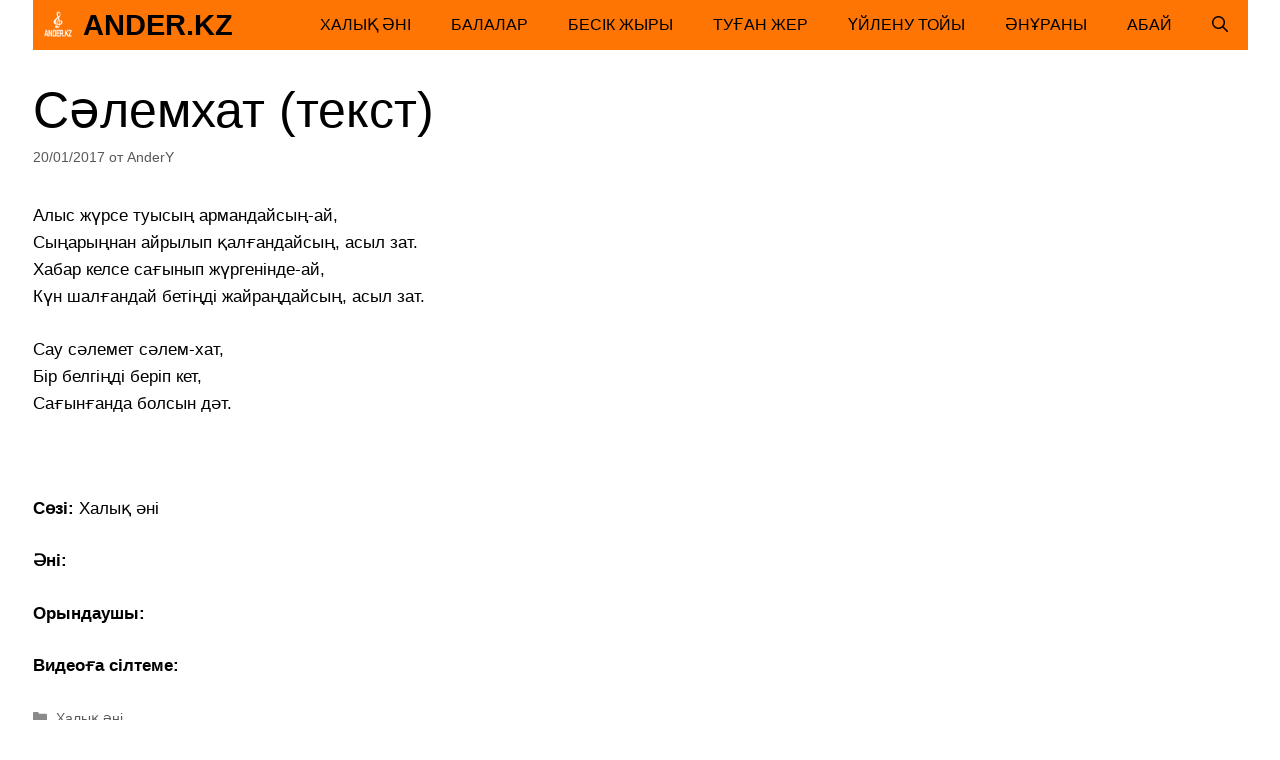

--- FILE ---
content_type: text/html; charset=UTF-8
request_url: https://ander.kz/%D1%81%D3%99%D0%BB%D0%B5%D0%BC%D1%85%D0%B0%D1%82/
body_size: 14210
content:
<!DOCTYPE html>
<html lang="ru-RU" prefix="og: https://ogp.me/ns#">
<head><style>img.lazy{min-height:1px}</style><link href="https://ander.kz/wp-content/plugins/w3-total-cache/pub/js/lazyload.min.js" as="script">
	<meta charset="UTF-8">
		<style>img:is([sizes="auto" i], [sizes^="auto," i]) { contain-intrinsic-size: 3000px 1500px }</style>
	<meta name="viewport" content="width=device-width, initial-scale=1">
<!-- Поисковая оптимизация от Rank Math Pro - https://rankmath.com/ -->
<title>Сәлемхат (текст) - Ander.kz</title>
<meta name="description" content="Халық әні, Халық әні, ,"/>
<meta name="robots" content="follow, index, max-snippet:-1, max-video-preview:-1, max-image-preview:large"/>
<link rel="canonical" href="https://ander.kz/%d1%81%d3%99%d0%bb%d0%b5%d0%bc%d1%85%d0%b0%d1%82/" />
<meta property="og:locale" content="ru_RU" />
<meta property="og:type" content="article" />
<meta property="og:title" content="Сәлемхат (текст) - Ander.kz" />
<meta property="og:description" content="Халық әні, Халық әні, ," />
<meta property="og:url" content="https://ander.kz/%d1%81%d3%99%d0%bb%d0%b5%d0%bc%d1%85%d0%b0%d1%82/" />
<meta property="og:site_name" content="Ander.kz" />
<meta property="article:tag" content="Халық әні" />
<meta property="article:section" content="Халық әні" />
<meta property="og:updated_time" content="2023-01-29T01:28:19+06:00" />
<meta property="article:published_time" content="2017-01-20T09:18:53+06:00" />
<meta property="article:modified_time" content="2023-01-29T01:28:19+06:00" />
<meta name="twitter:card" content="summary_large_image" />
<meta name="twitter:title" content="Сәлемхат (текст) - Ander.kz" />
<meta name="twitter:description" content="Халық әні, Халық әні, ," />
<meta name="twitter:label1" content="Автор" />
<meta name="twitter:data1" content="AnderY" />
<meta name="twitter:label2" content="Время чтения" />
<meta name="twitter:data2" content="Меньше минуты" />
<script type="application/ld+json" class="rank-math-schema-pro">{"@context":"https://schema.org","@graph":[{"@type":["MusicGroup","Organization"],"@id":"https://ander.kz/#organization","name":"Ander.kz \u049b\u0430\u0437\u0430\u049b \u04d9\u043d\u0434\u0435\u0440 \u0436\u0438\u043d\u0430\u0493\u044b","url":"https://ander.kz","logo":{"@type":"ImageObject","@id":"https://ander.kz/#logo","url":"https://ander.kz/wp-content/uploads/2023/01/Kazakh-Ander-Zhinagy-small-logo.png","contentUrl":"https://ander.kz/wp-content/uploads/2023/01/Kazakh-Ander-Zhinagy-small-logo.png","caption":"Ander.kz","inLanguage":"ru-RU","width":"80","height":"80"}},{"@type":"WebSite","@id":"https://ander.kz/#website","url":"https://ander.kz","name":"Ander.kz","alternateName":"\u049a\u0430\u0437\u0430\u049b \u04d9\u043d\u0434\u0435\u0440 \u0436\u0438\u043d\u0430\u0493\u044b","publisher":{"@id":"https://ander.kz/#organization"},"inLanguage":"ru-RU"},{"@type":"ImageObject","@id":"https://ander.kz/wp-content/uploads/2023/01/Kazakh-Ander-Zhinagy-retina-logo.png","url":"https://ander.kz/wp-content/uploads/2023/01/Kazakh-Ander-Zhinagy-retina-logo.png","width":"160","height":"160","caption":"\u0421\u0431\u043e\u0440\u043d\u0438\u043a \u041a\u0430\u0437\u0430\u0445\u0441\u043a\u0438\u0445 \u043f\u0435\u0441\u0435\u043d - \u043f\u0435\u0441\u0435\u043d\u043d\u0438\u043a","inLanguage":"ru-RU"},{"@type":"WebPage","@id":"https://ander.kz/%d1%81%d3%99%d0%bb%d0%b5%d0%bc%d1%85%d0%b0%d1%82/#webpage","url":"https://ander.kz/%d1%81%d3%99%d0%bb%d0%b5%d0%bc%d1%85%d0%b0%d1%82/","name":"\u0421\u04d9\u043b\u0435\u043c\u0445\u0430\u0442 (\u0442\u0435\u043a\u0441\u0442) - Ander.kz","datePublished":"2017-01-20T09:18:53+06:00","dateModified":"2023-01-29T01:28:19+06:00","isPartOf":{"@id":"https://ander.kz/#website"},"primaryImageOfPage":{"@id":"https://ander.kz/wp-content/uploads/2023/01/Kazakh-Ander-Zhinagy-retina-logo.png"},"inLanguage":"ru-RU"},{"@type":"Person","@id":"https://ander.kz/author/andery/","name":"AnderY","url":"https://ander.kz/author/andery/","image":{"@type":"ImageObject","@id":"https://secure.gravatar.com/avatar/d4599cf180c21bb6050871cc0641ba0977cc6efda93be790fc02fb86bed00ed9?s=96&amp;d=mm&amp;r=g","url":"https://secure.gravatar.com/avatar/d4599cf180c21bb6050871cc0641ba0977cc6efda93be790fc02fb86bed00ed9?s=96&amp;d=mm&amp;r=g","caption":"AnderY","inLanguage":"ru-RU"},"worksFor":{"@id":"https://ander.kz/#organization"}},{"@type":"BlogPosting","headline":"\u0421\u04d9\u043b\u0435\u043c\u0445\u0430\u0442 (\u0442\u0435\u043a\u0441\u0442) - Ander.kz","datePublished":"2017-01-20T09:18:53+06:00","dateModified":"2023-01-29T01:28:19+06:00","author":{"@id":"https://ander.kz/author/andery/","name":"AnderY"},"publisher":{"@id":"https://ander.kz/#organization"},"description":"\u0425\u0430\u043b\u044b\u049b \u04d9\u043d\u0456, \u0425\u0430\u043b\u044b\u049b \u04d9\u043d\u0456, ,","name":"\u0421\u04d9\u043b\u0435\u043c\u0445\u0430\u0442 (\u0442\u0435\u043a\u0441\u0442) - Ander.kz","@id":"https://ander.kz/%d1%81%d3%99%d0%bb%d0%b5%d0%bc%d1%85%d0%b0%d1%82/#richSnippet","isPartOf":{"@id":"https://ander.kz/%d1%81%d3%99%d0%bb%d0%b5%d0%bc%d1%85%d0%b0%d1%82/#webpage"},"image":{"@id":"https://ander.kz/wp-content/uploads/2023/01/Kazakh-Ander-Zhinagy-retina-logo.png"},"inLanguage":"ru-RU","mainEntityOfPage":{"@id":"https://ander.kz/%d1%81%d3%99%d0%bb%d0%b5%d0%bc%d1%85%d0%b0%d1%82/#webpage"}}]}</script>
<!-- /Rank Math WordPress SEO плагин -->

<link rel="alternate" type="application/rss+xml" title="Ander.kz &raquo; Лента" href="https://ander.kz/feed/" />
<link rel='stylesheet' id='wp-block-library-css' href='https://ander.kz/wp-includes/css/dist/block-library/style.min.css?ver=6.8.3' media='all' />
<style id='classic-theme-styles-inline-css'>
/*! This file is auto-generated */
.wp-block-button__link{color:#fff;background-color:#32373c;border-radius:9999px;box-shadow:none;text-decoration:none;padding:calc(.667em + 2px) calc(1.333em + 2px);font-size:1.125em}.wp-block-file__button{background:#32373c;color:#fff;text-decoration:none}
</style>
<style id='global-styles-inline-css'>
:root{--wp--preset--aspect-ratio--square: 1;--wp--preset--aspect-ratio--4-3: 4/3;--wp--preset--aspect-ratio--3-4: 3/4;--wp--preset--aspect-ratio--3-2: 3/2;--wp--preset--aspect-ratio--2-3: 2/3;--wp--preset--aspect-ratio--16-9: 16/9;--wp--preset--aspect-ratio--9-16: 9/16;--wp--preset--color--black: #000000;--wp--preset--color--cyan-bluish-gray: #abb8c3;--wp--preset--color--white: #ffffff;--wp--preset--color--pale-pink: #f78da7;--wp--preset--color--vivid-red: #cf2e2e;--wp--preset--color--luminous-vivid-orange: #ff6900;--wp--preset--color--luminous-vivid-amber: #fcb900;--wp--preset--color--light-green-cyan: #7bdcb5;--wp--preset--color--vivid-green-cyan: #00d084;--wp--preset--color--pale-cyan-blue: #8ed1fc;--wp--preset--color--vivid-cyan-blue: #0693e3;--wp--preset--color--vivid-purple: #9b51e0;--wp--preset--color--contrast: var(--contrast);--wp--preset--color--contrast-2: var(--contrast-2);--wp--preset--color--contrast-3: var(--contrast-3);--wp--preset--color--base: var(--base);--wp--preset--color--base-2: var(--base-2);--wp--preset--color--base-3: var(--base-3);--wp--preset--color--accent: var(--accent);--wp--preset--color--global-color-8: var(--global-color-8);--wp--preset--color--global-color-9: var(--global-color-9);--wp--preset--color--global-color-10: var(--global-color-10);--wp--preset--color--f-3-e-5-cf: var(--f3e5cf);--wp--preset--gradient--vivid-cyan-blue-to-vivid-purple: linear-gradient(135deg,rgba(6,147,227,1) 0%,rgb(155,81,224) 100%);--wp--preset--gradient--light-green-cyan-to-vivid-green-cyan: linear-gradient(135deg,rgb(122,220,180) 0%,rgb(0,208,130) 100%);--wp--preset--gradient--luminous-vivid-amber-to-luminous-vivid-orange: linear-gradient(135deg,rgba(252,185,0,1) 0%,rgba(255,105,0,1) 100%);--wp--preset--gradient--luminous-vivid-orange-to-vivid-red: linear-gradient(135deg,rgba(255,105,0,1) 0%,rgb(207,46,46) 100%);--wp--preset--gradient--very-light-gray-to-cyan-bluish-gray: linear-gradient(135deg,rgb(238,238,238) 0%,rgb(169,184,195) 100%);--wp--preset--gradient--cool-to-warm-spectrum: linear-gradient(135deg,rgb(74,234,220) 0%,rgb(151,120,209) 20%,rgb(207,42,186) 40%,rgb(238,44,130) 60%,rgb(251,105,98) 80%,rgb(254,248,76) 100%);--wp--preset--gradient--blush-light-purple: linear-gradient(135deg,rgb(255,206,236) 0%,rgb(152,150,240) 100%);--wp--preset--gradient--blush-bordeaux: linear-gradient(135deg,rgb(254,205,165) 0%,rgb(254,45,45) 50%,rgb(107,0,62) 100%);--wp--preset--gradient--luminous-dusk: linear-gradient(135deg,rgb(255,203,112) 0%,rgb(199,81,192) 50%,rgb(65,88,208) 100%);--wp--preset--gradient--pale-ocean: linear-gradient(135deg,rgb(255,245,203) 0%,rgb(182,227,212) 50%,rgb(51,167,181) 100%);--wp--preset--gradient--electric-grass: linear-gradient(135deg,rgb(202,248,128) 0%,rgb(113,206,126) 100%);--wp--preset--gradient--midnight: linear-gradient(135deg,rgb(2,3,129) 0%,rgb(40,116,252) 100%);--wp--preset--font-size--small: 13px;--wp--preset--font-size--medium: 20px;--wp--preset--font-size--large: 36px;--wp--preset--font-size--x-large: 42px;--wp--preset--spacing--20: 0.44rem;--wp--preset--spacing--30: 0.67rem;--wp--preset--spacing--40: 1rem;--wp--preset--spacing--50: 1.5rem;--wp--preset--spacing--60: 2.25rem;--wp--preset--spacing--70: 3.38rem;--wp--preset--spacing--80: 5.06rem;--wp--preset--shadow--natural: 6px 6px 9px rgba(0, 0, 0, 0.2);--wp--preset--shadow--deep: 12px 12px 50px rgba(0, 0, 0, 0.4);--wp--preset--shadow--sharp: 6px 6px 0px rgba(0, 0, 0, 0.2);--wp--preset--shadow--outlined: 6px 6px 0px -3px rgba(255, 255, 255, 1), 6px 6px rgba(0, 0, 0, 1);--wp--preset--shadow--crisp: 6px 6px 0px rgba(0, 0, 0, 1);}:where(.is-layout-flex){gap: 0.5em;}:where(.is-layout-grid){gap: 0.5em;}body .is-layout-flex{display: flex;}.is-layout-flex{flex-wrap: wrap;align-items: center;}.is-layout-flex > :is(*, div){margin: 0;}body .is-layout-grid{display: grid;}.is-layout-grid > :is(*, div){margin: 0;}:where(.wp-block-columns.is-layout-flex){gap: 2em;}:where(.wp-block-columns.is-layout-grid){gap: 2em;}:where(.wp-block-post-template.is-layout-flex){gap: 1.25em;}:where(.wp-block-post-template.is-layout-grid){gap: 1.25em;}.has-black-color{color: var(--wp--preset--color--black) !important;}.has-cyan-bluish-gray-color{color: var(--wp--preset--color--cyan-bluish-gray) !important;}.has-white-color{color: var(--wp--preset--color--white) !important;}.has-pale-pink-color{color: var(--wp--preset--color--pale-pink) !important;}.has-vivid-red-color{color: var(--wp--preset--color--vivid-red) !important;}.has-luminous-vivid-orange-color{color: var(--wp--preset--color--luminous-vivid-orange) !important;}.has-luminous-vivid-amber-color{color: var(--wp--preset--color--luminous-vivid-amber) !important;}.has-light-green-cyan-color{color: var(--wp--preset--color--light-green-cyan) !important;}.has-vivid-green-cyan-color{color: var(--wp--preset--color--vivid-green-cyan) !important;}.has-pale-cyan-blue-color{color: var(--wp--preset--color--pale-cyan-blue) !important;}.has-vivid-cyan-blue-color{color: var(--wp--preset--color--vivid-cyan-blue) !important;}.has-vivid-purple-color{color: var(--wp--preset--color--vivid-purple) !important;}.has-black-background-color{background-color: var(--wp--preset--color--black) !important;}.has-cyan-bluish-gray-background-color{background-color: var(--wp--preset--color--cyan-bluish-gray) !important;}.has-white-background-color{background-color: var(--wp--preset--color--white) !important;}.has-pale-pink-background-color{background-color: var(--wp--preset--color--pale-pink) !important;}.has-vivid-red-background-color{background-color: var(--wp--preset--color--vivid-red) !important;}.has-luminous-vivid-orange-background-color{background-color: var(--wp--preset--color--luminous-vivid-orange) !important;}.has-luminous-vivid-amber-background-color{background-color: var(--wp--preset--color--luminous-vivid-amber) !important;}.has-light-green-cyan-background-color{background-color: var(--wp--preset--color--light-green-cyan) !important;}.has-vivid-green-cyan-background-color{background-color: var(--wp--preset--color--vivid-green-cyan) !important;}.has-pale-cyan-blue-background-color{background-color: var(--wp--preset--color--pale-cyan-blue) !important;}.has-vivid-cyan-blue-background-color{background-color: var(--wp--preset--color--vivid-cyan-blue) !important;}.has-vivid-purple-background-color{background-color: var(--wp--preset--color--vivid-purple) !important;}.has-black-border-color{border-color: var(--wp--preset--color--black) !important;}.has-cyan-bluish-gray-border-color{border-color: var(--wp--preset--color--cyan-bluish-gray) !important;}.has-white-border-color{border-color: var(--wp--preset--color--white) !important;}.has-pale-pink-border-color{border-color: var(--wp--preset--color--pale-pink) !important;}.has-vivid-red-border-color{border-color: var(--wp--preset--color--vivid-red) !important;}.has-luminous-vivid-orange-border-color{border-color: var(--wp--preset--color--luminous-vivid-orange) !important;}.has-luminous-vivid-amber-border-color{border-color: var(--wp--preset--color--luminous-vivid-amber) !important;}.has-light-green-cyan-border-color{border-color: var(--wp--preset--color--light-green-cyan) !important;}.has-vivid-green-cyan-border-color{border-color: var(--wp--preset--color--vivid-green-cyan) !important;}.has-pale-cyan-blue-border-color{border-color: var(--wp--preset--color--pale-cyan-blue) !important;}.has-vivid-cyan-blue-border-color{border-color: var(--wp--preset--color--vivid-cyan-blue) !important;}.has-vivid-purple-border-color{border-color: var(--wp--preset--color--vivid-purple) !important;}.has-vivid-cyan-blue-to-vivid-purple-gradient-background{background: var(--wp--preset--gradient--vivid-cyan-blue-to-vivid-purple) !important;}.has-light-green-cyan-to-vivid-green-cyan-gradient-background{background: var(--wp--preset--gradient--light-green-cyan-to-vivid-green-cyan) !important;}.has-luminous-vivid-amber-to-luminous-vivid-orange-gradient-background{background: var(--wp--preset--gradient--luminous-vivid-amber-to-luminous-vivid-orange) !important;}.has-luminous-vivid-orange-to-vivid-red-gradient-background{background: var(--wp--preset--gradient--luminous-vivid-orange-to-vivid-red) !important;}.has-very-light-gray-to-cyan-bluish-gray-gradient-background{background: var(--wp--preset--gradient--very-light-gray-to-cyan-bluish-gray) !important;}.has-cool-to-warm-spectrum-gradient-background{background: var(--wp--preset--gradient--cool-to-warm-spectrum) !important;}.has-blush-light-purple-gradient-background{background: var(--wp--preset--gradient--blush-light-purple) !important;}.has-blush-bordeaux-gradient-background{background: var(--wp--preset--gradient--blush-bordeaux) !important;}.has-luminous-dusk-gradient-background{background: var(--wp--preset--gradient--luminous-dusk) !important;}.has-pale-ocean-gradient-background{background: var(--wp--preset--gradient--pale-ocean) !important;}.has-electric-grass-gradient-background{background: var(--wp--preset--gradient--electric-grass) !important;}.has-midnight-gradient-background{background: var(--wp--preset--gradient--midnight) !important;}.has-small-font-size{font-size: var(--wp--preset--font-size--small) !important;}.has-medium-font-size{font-size: var(--wp--preset--font-size--medium) !important;}.has-large-font-size{font-size: var(--wp--preset--font-size--large) !important;}.has-x-large-font-size{font-size: var(--wp--preset--font-size--x-large) !important;}
:where(.wp-block-post-template.is-layout-flex){gap: 1.25em;}:where(.wp-block-post-template.is-layout-grid){gap: 1.25em;}
:where(.wp-block-columns.is-layout-flex){gap: 2em;}:where(.wp-block-columns.is-layout-grid){gap: 2em;}
:root :where(.wp-block-pullquote){font-size: 1.5em;line-height: 1.6;}
</style>
<link rel='stylesheet' id='generate-style-css' href='https://ander.kz/wp-content/themes/generatepress/assets/css/main.min.css?ver=3.6.0' media='all' />
<style id='generate-style-inline-css'>
body{background-color:#ffffff;color:#000000;}a{color:var(--accent);}a:hover, a:focus{text-decoration:underline;}.entry-title a, .site-branding a, a.button, .wp-block-button__link, .main-navigation a{text-decoration:none;}a:hover, a:focus, a:active{color:#000000;}.grid-container{max-width:1215px;}.wp-block-group__inner-container{max-width:1215px;margin-left:auto;margin-right:auto;}.site-header .header-image{width:80px;}.navigation-search{position:absolute;left:-99999px;pointer-events:none;visibility:hidden;z-index:20;width:100%;top:0;transition:opacity 100ms ease-in-out;opacity:0;}.navigation-search.nav-search-active{left:0;right:0;pointer-events:auto;visibility:visible;opacity:1;}.navigation-search input[type="search"]{outline:0;border:0;vertical-align:bottom;line-height:1;opacity:0.9;width:100%;z-index:20;border-radius:0;-webkit-appearance:none;height:60px;}.navigation-search input::-ms-clear{display:none;width:0;height:0;}.navigation-search input::-ms-reveal{display:none;width:0;height:0;}.navigation-search input::-webkit-search-decoration, .navigation-search input::-webkit-search-cancel-button, .navigation-search input::-webkit-search-results-button, .navigation-search input::-webkit-search-results-decoration{display:none;}.gen-sidebar-nav .navigation-search{top:auto;bottom:0;}:root{--contrast:#000000;--contrast-2:#575760;--contrast-3:#b2b2be;--base:#f0f0f0;--base-2:#f7f8f9;--base-3:#ffffff;--accent:#1e73be;--global-color-8:#1da1f2;--global-color-9:#fe7503;--global-color-10:#e06400;--f3e5cf:#f3e5cf;}:root .has-contrast-color{color:var(--contrast);}:root .has-contrast-background-color{background-color:var(--contrast);}:root .has-contrast-2-color{color:var(--contrast-2);}:root .has-contrast-2-background-color{background-color:var(--contrast-2);}:root .has-contrast-3-color{color:var(--contrast-3);}:root .has-contrast-3-background-color{background-color:var(--contrast-3);}:root .has-base-color{color:var(--base);}:root .has-base-background-color{background-color:var(--base);}:root .has-base-2-color{color:var(--base-2);}:root .has-base-2-background-color{background-color:var(--base-2);}:root .has-base-3-color{color:var(--base-3);}:root .has-base-3-background-color{background-color:var(--base-3);}:root .has-accent-color{color:var(--accent);}:root .has-accent-background-color{background-color:var(--accent);}:root .has-global-color-8-color{color:var(--global-color-8);}:root .has-global-color-8-background-color{background-color:var(--global-color-8);}:root .has-global-color-9-color{color:var(--global-color-9);}:root .has-global-color-9-background-color{background-color:var(--global-color-9);}:root .has-global-color-10-color{color:var(--global-color-10);}:root .has-global-color-10-background-color{background-color:var(--global-color-10);}:root .has-f3e5cf-color{color:var(--f3e5cf);}:root .has-f3e5cf-background-color{background-color:var(--f3e5cf);}body, button, input, select, textarea{font-family:Arial;font-weight:300;font-size:17px;}body{line-height:1.6;}.main-title{font-family:Arial;text-transform:uppercase;font-size:29px;}.main-navigation a, .main-navigation .menu-toggle, .main-navigation .menu-bar-items{font-family:inherit;font-weight:300;text-transform:uppercase;font-size:16px;}.widget-title{font-family:inherit;font-weight:500;text-transform:uppercase;font-size:20px;}button:not(.menu-toggle),html input[type="button"],input[type="reset"],input[type="submit"],.button,.wp-block-button .wp-block-button__link{font-family:inherit;font-weight:500;text-transform:uppercase;font-size:14px;}h1{font-family:inherit;font-size:50px;}h2{font-family:inherit;font-size:30px;}h3{font-family:inherit;font-size:24px;}h4{font-family:inherit;font-weight:700;font-size:18px;}.top-bar{background-color:var(--global-color-8);color:#ffffff;}.top-bar a{color:#ffffff;}.top-bar a:hover{color:#000000;}.site-header{background-color:rgba(255,116,3,0);color:#000000;}.site-header a{color:#000000;}.main-title a,.main-title a:hover{color:#000000;}.site-description{color:#000000;}.main-navigation,.main-navigation ul ul{background-color:#fe7503;}.main-navigation .main-nav ul li a, .main-navigation .menu-toggle, .main-navigation .menu-bar-items{color:#000000;}.main-navigation .main-nav ul li:not([class*="current-menu-"]):hover > a, .main-navigation .main-nav ul li:not([class*="current-menu-"]):focus > a, .main-navigation .main-nav ul li.sfHover:not([class*="current-menu-"]) > a, .main-navigation .menu-bar-item:hover > a, .main-navigation .menu-bar-item.sfHover > a{color:#ffffff;background-color:#e06400;}button.menu-toggle:hover,button.menu-toggle:focus{color:#000000;}.main-navigation .main-nav ul li[class*="current-menu-"] > a{color:#000000;background-color:rgba(63,63,63,0);}.navigation-search input[type="search"],.navigation-search input[type="search"]:active, .navigation-search input[type="search"]:focus, .main-navigation .main-nav ul li.search-item.active > a, .main-navigation .menu-bar-items .search-item.active > a{color:#000000;background-color:var(--global-color-10);opacity:1;}.main-navigation ul ul{background-color:#fe7503;}.main-navigation .main-nav ul ul li a{color:#515151;}.main-navigation .main-nav ul ul li:not([class*="current-menu-"]):hover > a,.main-navigation .main-nav ul ul li:not([class*="current-menu-"]):focus > a, .main-navigation .main-nav ul ul li.sfHover:not([class*="current-menu-"]) > a{color:#7a8896;background-color:#4f4f4f;}.main-navigation .main-nav ul ul li[class*="current-menu-"] > a{color:#8f919e;background-color:#4f4f4f;}.separate-containers .inside-article, .separate-containers .comments-area, .separate-containers .page-header, .one-container .container, .separate-containers .paging-navigation, .inside-page-header{background-color:rgba(255,255,255,0);}.entry-title a{color:#000000;}.entry-title a:hover{color:#000000;}.entry-meta{color:#595959;}.entry-meta a{color:#595959;}.entry-meta a:hover{color:#222222;}h2{color:#222222;}.sidebar .widget{background-color:#f4f6f7;}.sidebar .widget .widget-title{color:#3a3a3a;}.footer-widgets{color:#3a3a3a;background-color:rgba(0,0,0,0);}.footer-widgets a{color:#ff1956;}.footer-widgets a:hover{color:#222222;}.footer-widgets .widget-title{color:#ff1956;}.site-info{color:#000000;background-color:var(--global-color-9);}.site-info a{color:#000000;}.site-info a:hover{color:var(--accent);}.footer-bar .widget_nav_menu .current-menu-item a{color:var(--accent);}input[type="text"],input[type="email"],input[type="url"],input[type="password"],input[type="search"],input[type="tel"],input[type="number"],textarea,select{color:#666666;background-color:#fafafa;border-color:#cccccc;}input[type="text"]:focus,input[type="email"]:focus,input[type="url"]:focus,input[type="password"]:focus,input[type="search"]:focus,input[type="tel"]:focus,input[type="number"]:focus,textarea:focus,select:focus{color:#666666;background-color:#ffffff;border-color:#bfbfbf;}button,html input[type="button"],input[type="reset"],input[type="submit"],a.button,a.wp-block-button__link:not(.has-background){color:var(--contrast);background-color:var(--global-color-9);}button:hover,html input[type="button"]:hover,input[type="reset"]:hover,input[type="submit"]:hover,a.button:hover,button:focus,html input[type="button"]:focus,input[type="reset"]:focus,input[type="submit"]:focus,a.button:focus,a.wp-block-button__link:not(.has-background):active,a.wp-block-button__link:not(.has-background):focus,a.wp-block-button__link:not(.has-background):hover{color:var(--global-color-9);background-color:var(--contrast);}a.generate-back-to-top{background-color:rgba( 0,0,0,0.4 );color:#ffffff;}a.generate-back-to-top:hover,a.generate-back-to-top:focus{background-color:rgba( 0,0,0,0.6 );color:#ffffff;}:root{--gp-search-modal-bg-color:var(--base-3);--gp-search-modal-text-color:var(--contrast);--gp-search-modal-overlay-bg-color:rgba(0,0,0,0.2);}@media (max-width: 768px){.main-navigation .menu-bar-item:hover > a, .main-navigation .menu-bar-item.sfHover > a{background:none;color:#000000;}}.inside-top-bar{padding:10px;}.inside-top-bar.grid-container{max-width:1235px;}.inside-header{padding:20px 10px 20px 10px;}.inside-header.grid-container{max-width:1235px;}.separate-containers .inside-article, .separate-containers .comments-area, .separate-containers .page-header, .separate-containers .paging-navigation, .one-container .site-content, .inside-page-header{padding:0px 0px 60px 0px;}.site-main .wp-block-group__inner-container{padding:0px 0px 60px 0px;}.separate-containers .paging-navigation{padding-top:20px;padding-bottom:20px;}.entry-content .alignwide, body:not(.no-sidebar) .entry-content .alignfull{margin-left:-0px;width:calc(100% + 0px);max-width:calc(100% + 0px);}.one-container.right-sidebar .site-main,.one-container.both-right .site-main{margin-right:0px;}.one-container.left-sidebar .site-main,.one-container.both-left .site-main{margin-left:0px;}.one-container.both-sidebars .site-main{margin:0px;}.sidebar .widget, .page-header, .widget-area .main-navigation, .site-main > *{margin-bottom:30px;}.separate-containers .site-main{margin:30px;}.both-right .inside-left-sidebar,.both-left .inside-left-sidebar{margin-right:15px;}.both-right .inside-right-sidebar,.both-left .inside-right-sidebar{margin-left:15px;}.one-container.archive .post:not(:last-child):not(.is-loop-template-item), .one-container.blog .post:not(:last-child):not(.is-loop-template-item){padding-bottom:60px;}.separate-containers .featured-image{margin-top:30px;}.separate-containers .inside-right-sidebar, .separate-containers .inside-left-sidebar{margin-top:30px;margin-bottom:30px;}.main-navigation .main-nav ul li a,.menu-toggle,.main-navigation .menu-bar-item > a{line-height:50px;}.navigation-search input[type="search"]{height:50px;}.rtl .menu-item-has-children .dropdown-menu-toggle{padding-left:20px;}.rtl .main-navigation .main-nav ul li.menu-item-has-children > a{padding-right:20px;}.widget-area .widget{padding:15px;}.footer-widgets-container.grid-container{max-width:1295px;}.inside-site-info{padding:20px;}.inside-site-info.grid-container{max-width:1255px;}@media (max-width:768px){.separate-containers .inside-article, .separate-containers .comments-area, .separate-containers .page-header, .separate-containers .paging-navigation, .one-container .site-content, .inside-page-header{padding:20px;}.site-main .wp-block-group__inner-container{padding:20px;}.inside-site-info{padding-right:10px;padding-left:10px;}.entry-content .alignwide, body:not(.no-sidebar) .entry-content .alignfull{margin-left:-20px;width:calc(100% + 40px);max-width:calc(100% + 40px);}.one-container .site-main .paging-navigation{margin-bottom:30px;}}/* End cached CSS */.is-right-sidebar{width:30%;}.is-left-sidebar{width:30%;}.site-content .content-area{width:100%;}@media (max-width: 768px){.main-navigation .menu-toggle,.sidebar-nav-mobile:not(#sticky-placeholder){display:block;}.main-navigation ul,.gen-sidebar-nav,.main-navigation:not(.slideout-navigation):not(.toggled) .main-nav > ul,.has-inline-mobile-toggle #site-navigation .inside-navigation > *:not(.navigation-search):not(.main-nav){display:none;}.nav-align-right .inside-navigation,.nav-align-center .inside-navigation{justify-content:space-between;}}
.dynamic-author-image-rounded{border-radius:100%;}.dynamic-featured-image, .dynamic-author-image{vertical-align:middle;}.one-container.blog .dynamic-content-template:not(:last-child), .one-container.archive .dynamic-content-template:not(:last-child){padding-bottom:0px;}.dynamic-entry-excerpt > p:last-child{margin-bottom:0px;}
.main-navigation .main-nav ul li a,.menu-toggle,.main-navigation .menu-bar-item > a{transition: line-height 300ms ease}.main-navigation.toggled .main-nav > ul{background-color: #fe7503}.sticky-enabled .gen-sidebar-nav.is_stuck .main-navigation {margin-bottom: 0px;}.sticky-enabled .gen-sidebar-nav.is_stuck {z-index: 500;}.sticky-enabled .main-navigation.is_stuck {box-shadow: 0 2px 2px -2px rgba(0, 0, 0, .2);}.navigation-stick:not(.gen-sidebar-nav) {left: 0;right: 0;width: 100% !important;}.nav-float-right .navigation-stick {width: 100% !important;left: 0;}.nav-float-right .navigation-stick .navigation-branding {margin-right: auto;}.main-navigation.has-sticky-branding:not(.grid-container) .inside-navigation:not(.grid-container) .navigation-branding{margin-left: 10px;}
</style>
<style id='generateblocks-inline-css'>
.gb-container-39240ed4{max-width:1215px;flex-grow:0;text-align:center;margin-right:auto;margin-left:auto;}:root{--gb-container-width:1215px;}.gb-container .wp-block-image img{vertical-align:middle;}.gb-grid-wrapper .wp-block-image{margin-bottom:0;}.gb-highlight{background:none;}.gb-shape{line-height:0;}
</style>
<link rel='stylesheet' id='generate-blog-columns-css' href='https://ander.kz/wp-content/plugins/gp-premium/blog/functions/css/columns.min.css?ver=2.5.3' media='all' />
<link rel='stylesheet' id='generate-offside-css' href='https://ander.kz/wp-content/plugins/gp-premium/menu-plus/functions/css/offside.min.css?ver=2.5.3' media='all' />
<style id='generate-offside-inline-css'>
:root{--gp-slideout-width:265px;}.slideout-navigation.main-navigation{background-color:#fe7503;}.slideout-navigation.main-navigation .main-nav ul li a{color:#000000;}.slideout-navigation.main-navigation .main-nav ul li:not([class*="current-menu-"]):hover > a, .slideout-navigation.main-navigation .main-nav ul li:not([class*="current-menu-"]):focus > a, .slideout-navigation.main-navigation .main-nav ul li.sfHover:not([class*="current-menu-"]) > a{color:#fbfbfb;background-color:#e06400;}.slideout-navigation.main-navigation .main-nav ul li[class*="current-menu-"] > a{color:#000000;background-color:var(--contrast-3);}.slideout-navigation, .slideout-navigation a{color:#000000;}.slideout-navigation button.slideout-exit{color:#000000;padding-left:20px;padding-right:20px;}.slide-opened nav.toggled .menu-toggle:before{display:none;}@media (max-width: 768px){.menu-bar-item.slideout-toggle{display:none;}}
</style>
<link rel='stylesheet' id='generate-navigation-branding-css' href='https://ander.kz/wp-content/plugins/gp-premium/menu-plus/functions/css/navigation-branding-flex.min.css?ver=2.5.3' media='all' />
<style id='generate-navigation-branding-inline-css'>
.main-navigation.has-branding.grid-container .navigation-branding, .main-navigation.has-branding:not(.grid-container) .inside-navigation:not(.grid-container) .navigation-branding{margin-left:10px;}.navigation-branding img, .site-logo.mobile-header-logo img{height:50px;width:auto;}.navigation-branding .main-title{line-height:50px;}@media (max-width: 1225px){#site-navigation .navigation-branding, #sticky-navigation .navigation-branding{margin-left:10px;}}@media (max-width: 768px){.main-navigation.has-branding.nav-align-center .menu-bar-items, .main-navigation.has-sticky-branding.navigation-stick.nav-align-center .menu-bar-items{margin-left:auto;}.navigation-branding{margin-right:auto;margin-left:10px;}.navigation-branding .main-title, .mobile-header-navigation .site-logo{margin-left:10px;}}
</style>
<script src="https://ander.kz/wp-includes/js/jquery/jquery.min.js?ver=3.7.1" id="jquery-core-js"></script>
<script>window.yaContextCb=window.yaContextCb||[]</script>
<script src="https://yandex.ru/ads/system/context.js" async></script><link rel="https://api.w.org/" href="https://ander.kz/wp-json/" /><link rel="alternate" title="JSON" type="application/json" href="https://ander.kz/wp-json/wp/v2/posts/1524" /><link rel="EditURI" type="application/rsd+xml" title="RSD" href="https://ander.kz/xmlrpc.php?rsd" />
<meta name="generator" content="WordPress 6.8.3" />
<link rel='shortlink' href='https://ander.kz/?p=1524' />
<link rel="alternate" title="oEmbed (JSON)" type="application/json+oembed" href="https://ander.kz/wp-json/oembed/1.0/embed?url=https%3A%2F%2Fander.kz%2F%25d1%2581%25d3%2599%25d0%25bb%25d0%25b5%25d0%25bc%25d1%2585%25d0%25b0%25d1%2582%2F" />
<link rel="alternate" title="oEmbed (XML)" type="text/xml+oembed" href="https://ander.kz/wp-json/oembed/1.0/embed?url=https%3A%2F%2Fander.kz%2F%25d1%2581%25d3%2599%25d0%25bb%25d0%25b5%25d0%25bc%25d1%2585%25d0%25b0%25d1%2582%2F&#038;format=xml" />
<!-- start Simple Custom CSS and JS -->
<style>
.mslider #metaslider_container_3856 #metaslider_3856 .caption  {
	font-size: 1.2rem;
    padding: 30px 30px 30px 30px;
}</style>
<!-- end Simple Custom CSS and JS -->
<meta name="generator" content="performance-lab 4.0.1; plugins: ">
<script id="google_gtagjs" src="https://www.googletagmanager.com/gtag/js?id=G-SS81FFCXK4" async></script>
<script id="google_gtagjs-inline">
window.dataLayer = window.dataLayer || [];function gtag(){dataLayer.push(arguments);}gtag('js', new Date());gtag('config', 'G-SS81FFCXK4', {} );
</script>
<link rel="icon" href="https://ander.kz/wp-content/uploads/2023/01/cropped-Kazakh-Ander-Zhinagy-small-logo-32x32.png" sizes="32x32" />
<link rel="icon" href="https://ander.kz/wp-content/uploads/2023/01/cropped-Kazakh-Ander-Zhinagy-small-logo-192x192.png" sizes="192x192" />
<link rel="apple-touch-icon" href="https://ander.kz/wp-content/uploads/2023/01/cropped-Kazakh-Ander-Zhinagy-small-logo-180x180.png" />
<meta name="msapplication-TileImage" content="https://ander.kz/wp-content/uploads/2023/01/cropped-Kazakh-Ander-Zhinagy-small-logo-270x270.png" />
</head>

<body class="wp-singular post-template-default single single-post postid-1524 single-format-standard wp-custom-logo wp-embed-responsive wp-theme-generatepress post-image-above-header post-image-aligned-center slideout-enabled slideout-mobile sticky-menu-slide sticky-enabled both-sticky-menu metaslider-plugin no-sidebar nav-below-header separate-containers nav-search-enabled header-aligned-left dropdown-hover" itemtype="https://schema.org/Blog" itemscope>
	<a class="screen-reader-text skip-link" href="#content" title="Перейти к содержимому">Перейти к содержимому</a>		<nav class="auto-hide-sticky has-branding main-navigation grid-container nav-align-right has-menu-bar-items sub-menu-right" id="site-navigation" aria-label="Основной"  itemtype="https://schema.org/SiteNavigationElement" itemscope>
			<div class="inside-navigation grid-container">
				<div class="navigation-branding"><div class="site-logo">
						<a href="https://ander.kz/" title="Ander.kz" rel="home">
							<img  class="header-image is-logo-image lazy" alt="Ander.kz" src="data:image/svg+xml,%3Csvg%20xmlns='http://www.w3.org/2000/svg'%20viewBox='0%200%2080%2080'%3E%3C/svg%3E" data-src="https://ander.kz/wp-content/uploads/2023/01/Kazakh-Ander-Zhinagy-small-logo.png" title="Ander.kz" data-srcset="https://ander.kz/wp-content/uploads/2023/01/Kazakh-Ander-Zhinagy-small-logo.png 1x, https://ander.kz/wp-content/uploads/2023/01/Kazakh-Ander-Zhinagy-retina-logo.png 2x" width="80" height="80" />
						</a>
					</div><p class="main-title" itemprop="headline">
					<a href="https://ander.kz/" rel="home">
						Ander.kz
					</a>
				</p></div><form method="get" class="search-form navigation-search" action="https://ander.kz/">
					<input type="search" class="search-field" value="" name="s" title="Поиск" />
				</form>				<button class="menu-toggle" aria-controls="generate-slideout-menu" aria-expanded="false">
					<span class="gp-icon icon-menu-bars"><svg viewBox="0 0 512 512" aria-hidden="true" xmlns="http://www.w3.org/2000/svg" width="1em" height="1em"><path d="M0 96c0-13.255 10.745-24 24-24h464c13.255 0 24 10.745 24 24s-10.745 24-24 24H24c-13.255 0-24-10.745-24-24zm0 160c0-13.255 10.745-24 24-24h464c13.255 0 24 10.745 24 24s-10.745 24-24 24H24c-13.255 0-24-10.745-24-24zm0 160c0-13.255 10.745-24 24-24h464c13.255 0 24 10.745 24 24s-10.745 24-24 24H24c-13.255 0-24-10.745-24-24z" /></svg><svg viewBox="0 0 512 512" aria-hidden="true" xmlns="http://www.w3.org/2000/svg" width="1em" height="1em"><path d="M71.029 71.029c9.373-9.372 24.569-9.372 33.942 0L256 222.059l151.029-151.03c9.373-9.372 24.569-9.372 33.942 0 9.372 9.373 9.372 24.569 0 33.942L289.941 256l151.03 151.029c9.372 9.373 9.372 24.569 0 33.942-9.373 9.372-24.569 9.372-33.942 0L256 289.941l-151.029 151.03c-9.373 9.372-24.569 9.372-33.942 0-9.372-9.373-9.372-24.569 0-33.942L222.059 256 71.029 104.971c-9.372-9.373-9.372-24.569 0-33.942z" /></svg></span><span class="mobile-menu">Меню</span>				</button>
				<div id="primary-menu" class="main-nav"><ul id="menu-main-menu" class=" menu sf-menu"><li id="menu-item-1805" class="menu-item menu-item-type-taxonomy menu-item-object-category current-post-ancestor current-menu-parent current-post-parent menu-item-1805"><a href="https://ander.kz/category/%d1%85%d0%b0%d0%bb%d1%8b%d2%9b-%d3%99%d0%bd%d1%96/">Халық әні</a></li>
<li id="menu-item-1806" class="menu-item menu-item-type-taxonomy menu-item-object-category menu-item-1806"><a href="https://ander.kz/category/%d0%b1%d0%b0%d0%bb%d0%b0%d0%bb%d0%b0%d1%80-%d3%99%d0%bd%d0%b4%d0%b5%d1%80%d1%96/">Балалар</a></li>
<li id="menu-item-1807" class="menu-item menu-item-type-taxonomy menu-item-object-category menu-item-1807"><a href="https://ander.kz/category/%d0%b1%d0%b5%d1%81%d1%96%d0%ba-%d0%b6%d1%8b%d1%80%d1%8b/">Бесік жыры</a></li>
<li id="menu-item-1811" class="menu-item menu-item-type-taxonomy menu-item-object-category menu-item-1811"><a href="https://ander.kz/category/%d1%82%d1%83%d2%93%d0%b0%d0%bd-%d0%b6%d0%b5%d1%80-%d1%82%d1%83%d1%80%d0%b0%d0%bb%d1%8b/">Туған жер</a></li>
<li id="menu-item-1908" class="menu-item menu-item-type-taxonomy menu-item-object-category menu-item-1908"><a href="https://ander.kz/category/%d2%af%d0%b9%d0%bb%d0%b5%d0%bd%d1%83-%d1%82%d0%be%d0%b9%d1%8b-%d3%a9%d0%bb%d0%b5%d2%a3%d0%b4%d0%b5%d1%80%d1%96/">Үйлену тойы</a></li>
<li id="menu-item-1910" class="menu-item menu-item-type-taxonomy menu-item-object-category menu-item-1910"><a href="https://ander.kz/category/%d3%99%d0%bd%d2%b1%d1%80%d0%b0%d0%bd%d1%8b/">Әнұраны</a></li>
<li id="menu-item-1913" class="menu-item menu-item-type-taxonomy menu-item-object-post_tag menu-item-1913"><a href="https://ander.kz/tag/%d0%b0%d0%b1%d0%b0%d0%b9-%d2%9b%d2%b1%d0%bd%d0%b0%d0%bd%d0%b1%d0%b0%d0%b9%d2%b1%d0%bb%d1%8b-1845-1904/">Абай</a></li>
</ul></div><div class="menu-bar-items"><span class="menu-bar-item search-item"><a aria-label="Открыть строку поиска" href="#"><span class="gp-icon icon-search"><svg viewBox="0 0 512 512" aria-hidden="true" xmlns="http://www.w3.org/2000/svg" width="1em" height="1em"><path fill-rule="evenodd" clip-rule="evenodd" d="M208 48c-88.366 0-160 71.634-160 160s71.634 160 160 160 160-71.634 160-160S296.366 48 208 48zM0 208C0 93.125 93.125 0 208 0s208 93.125 208 208c0 48.741-16.765 93.566-44.843 129.024l133.826 134.018c9.366 9.379 9.355 24.575-.025 33.941-9.379 9.366-24.575 9.355-33.941-.025L337.238 370.987C301.747 399.167 256.839 416 208 416 93.125 416 0 322.875 0 208z" /></svg><svg viewBox="0 0 512 512" aria-hidden="true" xmlns="http://www.w3.org/2000/svg" width="1em" height="1em"><path d="M71.029 71.029c9.373-9.372 24.569-9.372 33.942 0L256 222.059l151.029-151.03c9.373-9.372 24.569-9.372 33.942 0 9.372 9.373 9.372 24.569 0 33.942L289.941 256l151.03 151.029c9.372 9.373 9.372 24.569 0 33.942-9.373 9.372-24.569 9.372-33.942 0L256 289.941l-151.029 151.03c-9.373 9.372-24.569 9.372-33.942 0-9.372-9.373-9.372-24.569 0-33.942L222.059 256 71.029 104.971c-9.372-9.373-9.372-24.569 0-33.942z" /></svg></span></a></span></div>			</div>
		</nav>
		
	<div class="site grid-container container hfeed" id="page">
				<div class="site-content" id="content">
			
	<div class="content-area" id="primary">
		<main class="site-main" id="main">
			
<article id="post-1524" class="post-1524 post type-post status-publish format-standard hentry category-5 tag-6 infinite-scroll-item" itemtype="https://schema.org/CreativeWork" itemscope>
	<div class="inside-article">
					<header class="entry-header">
				<h1 class="entry-title" itemprop="headline">Сәлемхат (текст)</h1>		<div class="entry-meta">
			<span class="posted-on"><time class="updated" datetime="2023-01-29T01:28:19+06:00" itemprop="dateModified">29/01/2023</time><time class="entry-date published" datetime="2017-01-20T09:18:53+06:00" itemprop="datePublished">20/01/2017</time></span> <span class="byline">от <span class="author vcard" itemprop="author" itemtype="https://schema.org/Person" itemscope><a class="url fn n" href="https://ander.kz/author/andery/" title="Просмотр всех записей AnderY" rel="author" itemprop="url"><span class="author-name" itemprop="name">AnderY</span></a></span></span> 		</div>
					</header>
			
		<div class="entry-content" itemprop="text">
			<p>Алыс жүрсе туысың армандайсың-ай,<br />
Сыңарыңнан айрылып қалғандайсың, асыл зат.<br />
Хабар келсе сағынып жүргенінде-ай,<br />
Күн шалғандай бетіңді жайраңдайсың, асыл зат.</p>
<p>Сау сәлемет сәлем-хат,<br />
Бір белгіңді беріп кет,<br />
Сағынғанда болсын дәт.</p>
<p>&nbsp;</p>
<p><strong>Сөзі:</strong> Халық әні</p>
<p><strong>Әні:</strong></p>
<p><strong>Орындаушы:</strong></p>
<p><strong>Видеоға сілтеме:</strong><a href="http://"></a></p>
		</div>

				<footer class="entry-meta" aria-label="Мета записи">
			<span class="cat-links"><span class="gp-icon icon-categories"><svg viewBox="0 0 512 512" aria-hidden="true" xmlns="http://www.w3.org/2000/svg" width="1em" height="1em"><path d="M0 112c0-26.51 21.49-48 48-48h110.014a48 48 0 0143.592 27.907l12.349 26.791A16 16 0 00228.486 128H464c26.51 0 48 21.49 48 48v224c0 26.51-21.49 48-48 48H48c-26.51 0-48-21.49-48-48V112z" /></svg></span><span class="screen-reader-text">Рубрики </span><a href="https://ander.kz/category/%d1%85%d0%b0%d0%bb%d1%8b%d2%9b-%d3%99%d0%bd%d1%96/" rel="category tag">Халық әні</a></span> <span class="tags-links"><span class="gp-icon icon-tags"><svg viewBox="0 0 512 512" aria-hidden="true" xmlns="http://www.w3.org/2000/svg" width="1em" height="1em"><path d="M20 39.5c-8.836 0-16 7.163-16 16v176c0 4.243 1.686 8.313 4.687 11.314l224 224c6.248 6.248 16.378 6.248 22.626 0l176-176c6.244-6.244 6.25-16.364.013-22.615l-223.5-224A15.999 15.999 0 00196.5 39.5H20zm56 96c0-13.255 10.745-24 24-24s24 10.745 24 24-10.745 24-24 24-24-10.745-24-24z"/><path d="M259.515 43.015c4.686-4.687 12.284-4.687 16.97 0l228 228c4.686 4.686 4.686 12.284 0 16.97l-180 180c-4.686 4.687-12.284 4.687-16.97 0-4.686-4.686-4.686-12.284 0-16.97L479.029 279.5 259.515 59.985c-4.686-4.686-4.686-12.284 0-16.97z" /></svg></span><span class="screen-reader-text">Метки </span><a href="https://ander.kz/tag/%d1%85%d0%b0%d0%bb%d1%8b%d2%9b-%d3%99%d0%bd%d1%96/" rel="tag">Халық әні</a></span> 		</footer>
			</div>
</article>
		</main>
	</div>

	
	</div>
</div>

<div class="gb-container gb-container-39240ed4">
<div id="metaslider-id-3995" style="width: 100%; margin: 0 auto;" class="ml-slider-3-104-0 metaslider metaslider-flex metaslider-3995 ml-slider mslider has-carousel-mode ms-theme-outline nav-hidden" role="region" aria-label="Short Slideshow" data-height="400" data-width="400">
    <div id="metaslider_container_3995">
        <div id="metaslider_3995" class="flexslider">
            <ul class='slides'>
                <li style="display: none; width: 100%;" class="slide-3997 ms-image " aria-roledescription="slide" data-date="2023-05-05 23:10:53" data-filename="Sozder-1-jpg.webp" data-slide-type="image"><a href="https://sozder.kz/" target="_blank" aria-label="View Slide Details" class="metaslider_image_link"><img decoding="async" src="data:image/svg+xml,%3Csvg%20xmlns='http://www.w3.org/2000/svg'%20viewBox='0%200%20400%20400'%3E%3C/svg%3E" data-src="https://ander.kz/wp-content/uploads/2023/04/Sozder-1-jpg.webp" height="400" width="400" alt="Sozder.kz dark logo" class="slider-3995 slide-3997 msDefaultImage lazy" title="Sozder" /></a><div class="caption-wrap"><div class="caption"><div>Sozder.kz - Озвучивание и распознавание на казахском, узбекском, турецком, азербайджанском и многих других языках!</div></div></div></li>
                <li style="display: none; width: 100%;" class="slide-4000 ms-image " aria-roledescription="slide" data-date="2023-05-05 23:10:53" data-filename="kaznews-kz-logo-iOS-jpg.webp" data-slide-type="image"><a href="https://apps.apple.com/ru/app/kaznews-kz-%D0%BD%D0%BE%D0%B2%D0%BE%D1%81%D1%82%D0%B8-%D0%BA%D0%B0%D0%B7%D0%B0%D1%85%D1%81%D1%82%D0%B0%D0%BD%D0%B0/id877566506" target="_blank" aria-label="View Slide Details" class="metaslider_image_link"><img decoding="async" src="data:image/svg+xml,%3Csvg%20xmlns='http://www.w3.org/2000/svg'%20viewBox='0%200%20400%20400'%3E%3C/svg%3E" data-src="https://ander.kz/wp-content/uploads/2023/04/kaznews-kz-logo-iOS-jpg.webp" height="400" width="400" alt="Kaznews.kz новости Казахстана" class="slider-3995 slide-4000 msDefaultImage lazy" title="kaznews-kz-logo-iOS" /></a><div class="caption-wrap"><div class="caption"><div>iOS Kaznews App - қазақстан жаңалықтары</div></div></div></li>
                <li style="display: none; width: 100%;" class="slide-3998 ms-image " aria-roledescription="slide" data-date="2023-05-05 23:10:53" data-filename="alippe-banners-ios-jpg.webp" data-slide-type="image"><a href="https://apps.apple.com/us/app/%D3%99%D0%BB%D1%96%D0%BF%D0%BF%D0%B5-%D0%B0%D0%BB%D1%84%D0%B0%D0%B2%D0%B8%D1%82-abc-alippe/id1510620795?l=ru" target="_blank" aria-label="View Slide Details" class="metaslider_image_link"><img decoding="async" src="data:image/svg+xml,%3Csvg%20xmlns='http://www.w3.org/2000/svg'%20viewBox='0%200%20400%20400'%3E%3C/svg%3E" data-src="https://ander.kz/wp-content/uploads/2023/04/alippe-banners-ios-jpg.webp" height="400" width="400" alt="Алиппе приложение" class="slider-3995 slide-3998 msDefaultImage lazy" title="alippe-banners-ios" /></a><div class="caption-wrap"><div class="caption"><div>Самая красивая Әліппе для iPhone!</div></div></div></li>
                <li style="display: none; width: 100%;" class="slide-3996 ms-image " aria-roledescription="slide" data-date="2023-05-05 23:10:53" data-filename="AI-advanced-Keyboard-ios-custom-400x400-2-jpg.webp" data-slide-type="image"><a href="https://advanced-keyboard.com/" target="_blank" aria-label="View Slide Details" class="metaslider_image_link"><img decoding="async" src="data:image/svg+xml,%3Csvg%20xmlns='http://www.w3.org/2000/svg'%20viewBox='0%200%20400%20400'%3E%3C/svg%3E" data-src="https://ander.kz/wp-content/uploads/2023/04/AI-advanced-Keyboard-ios-custom-400x400-2-jpg.webp" height="400" width="400" alt="Ai Keyboard custom ios" class="slider-3995 slide-3996 msDefaultImage lazy" title="AI-advanced-Keyboard-ios-custom-400x400" /></a><div class="caption-wrap"><div class="caption"><div>Лучшая английская клавиатура для iPhone! С искусственным интеллектом ChatGPT 4 Ai</div></div></div></li>
                <li style="display: none; width: 100%;" class="slide-4256 ms-image " aria-roledescription="slide" data-date="2024-03-08 13:08:42" data-filename="Dombyra-400x400-1-jpg.webp" data-slide-type="image"><a href="https://ander.kz/?p=4258" target="_blank" aria-label="View Slide Details" class="metaslider_image_link"><img decoding="async" src="data:image/svg+xml,%3Csvg%20xmlns='http://www.w3.org/2000/svg'%20viewBox='0%200%20400%20400'%3E%3C/svg%3E" data-src="https://ander.kz/wp-content/uploads/2024/03/Dombyra-400x400-1-jpg.webp" height="400" width="400" alt="Домбыра" class="slider-3995 slide-4256 msDefaultImage lazy" title="Dombyra-400x400" /></a><div class="caption-wrap"><div class="caption"><div>Әр үйде бір домбыра болу керек! Жеткізу Алматы бойынша тегін! Әлем бойынша жібереміз. 29990 теңгеден бастап!</div></div></div></li>
            </ul>
        </div>
        
    </div>
</div>

</div>
<div class="site-footer grid-container">
			<footer class="site-info" aria-label="Сайт"  itemtype="https://schema.org/WPFooter" itemscope>
			<div class="inside-site-info grid-container">
								<div class="copyright-bar">
					&copy; 2026 Ander.kz - сделано <a href="https://dms.kz">Dms.kz</a>				</div>
			</div>
		</footer>
		</div>

<!-- Yandex.RTB R-A-2113030-2 -->
<div id="yandex_rtb_R-A-2113030-2"></div>
<script>window.yaContextCb.push(()=>{
  Ya.Context.AdvManager.render({
    renderTo: 'yandex_rtb_R-A-2113030-2',
    blockId: 'R-A-2113030-2'
  })
})</script><!-- Yandex.RTB R-A-2113030-1 -->
<script>window.yaContextCb.push(()=>{
  Ya.Context.AdvManager.render({
    type: 'fullscreen',    
    platform: 'touch',
    blockId: 'R-A-2113030-1'
  })
})</script>		<nav id="generate-slideout-menu" class="main-navigation slideout-navigation" itemtype="https://schema.org/SiteNavigationElement" itemscope>
			<div class="inside-navigation grid-container grid-parent">
				<div class="main-nav"><ul id="menu-main-menu-1" class=" slideout-menu"><li class="menu-item menu-item-type-taxonomy menu-item-object-category current-post-ancestor current-menu-parent current-post-parent menu-item-1805"><a href="https://ander.kz/category/%d1%85%d0%b0%d0%bb%d1%8b%d2%9b-%d3%99%d0%bd%d1%96/">Халық әні</a></li>
<li class="menu-item menu-item-type-taxonomy menu-item-object-category menu-item-1806"><a href="https://ander.kz/category/%d0%b1%d0%b0%d0%bb%d0%b0%d0%bb%d0%b0%d1%80-%d3%99%d0%bd%d0%b4%d0%b5%d1%80%d1%96/">Балалар</a></li>
<li class="menu-item menu-item-type-taxonomy menu-item-object-category menu-item-1807"><a href="https://ander.kz/category/%d0%b1%d0%b5%d1%81%d1%96%d0%ba-%d0%b6%d1%8b%d1%80%d1%8b/">Бесік жыры</a></li>
<li class="menu-item menu-item-type-taxonomy menu-item-object-category menu-item-1811"><a href="https://ander.kz/category/%d1%82%d1%83%d2%93%d0%b0%d0%bd-%d0%b6%d0%b5%d1%80-%d1%82%d1%83%d1%80%d0%b0%d0%bb%d1%8b/">Туған жер</a></li>
<li class="menu-item menu-item-type-taxonomy menu-item-object-category menu-item-1908"><a href="https://ander.kz/category/%d2%af%d0%b9%d0%bb%d0%b5%d0%bd%d1%83-%d1%82%d0%be%d0%b9%d1%8b-%d3%a9%d0%bb%d0%b5%d2%a3%d0%b4%d0%b5%d1%80%d1%96/">Үйлену тойы</a></li>
<li class="menu-item menu-item-type-taxonomy menu-item-object-category menu-item-1910"><a href="https://ander.kz/category/%d3%99%d0%bd%d2%b1%d1%80%d0%b0%d0%bd%d1%8b/">Әнұраны</a></li>
<li class="menu-item menu-item-type-taxonomy menu-item-object-post_tag menu-item-1913"><a href="https://ander.kz/tag/%d0%b0%d0%b1%d0%b0%d0%b9-%d2%9b%d2%b1%d0%bd%d0%b0%d0%bd%d0%b1%d0%b0%d0%b9%d2%b1%d0%bb%d1%8b-1845-1904/">Абай</a></li>
</ul></div>			</div><!-- .inside-navigation -->
		</nav><!-- #site-navigation -->

					<div class="slideout-overlay">
									<button class="slideout-exit has-svg-icon">
						<span class="gp-icon pro-close">
				<svg viewBox="0 0 512 512" aria-hidden="true" role="img" version="1.1" xmlns="http://www.w3.org/2000/svg" xmlns:xlink="http://www.w3.org/1999/xlink" width="1em" height="1em">
					<path d="M71.029 71.029c9.373-9.372 24.569-9.372 33.942 0L256 222.059l151.029-151.03c9.373-9.372 24.569-9.372 33.942 0 9.372 9.373 9.372 24.569 0 33.942L289.941 256l151.03 151.029c9.372 9.373 9.372 24.569 0 33.942-9.373 9.372-24.569 9.372-33.942 0L256 289.941l-151.029 151.03c-9.373 9.372-24.569 9.372-33.942 0-9.372-9.373-9.372-24.569 0-33.942L222.059 256 71.029 104.971c-9.372-9.373-9.372-24.569 0-33.942z" />
				</svg>
			</span>						<span class="screen-reader-text">Закрыть</span>
					</button>
							</div>
			<script type="speculationrules">
{"prefetch":[{"source":"document","where":{"and":[{"href_matches":"\/*"},{"not":{"href_matches":["\/wp-*.php","\/wp-admin\/*","\/wp-content\/uploads\/*","\/wp-content\/*","\/wp-content\/plugins\/*","\/wp-content\/themes\/generatepress\/*","\/*\\?(.+)"]}},{"not":{"selector_matches":"a[rel~=\"nofollow\"]"}},{"not":{"selector_matches":".no-prefetch, .no-prefetch a"}}]},"eagerness":"conservative"}]}
</script>
<script id="generate-a11y">
!function(){"use strict";if("querySelector"in document&&"addEventListener"in window){var e=document.body;e.addEventListener("pointerdown",(function(){e.classList.add("using-mouse")}),{passive:!0}),e.addEventListener("keydown",(function(){e.classList.remove("using-mouse")}),{passive:!0})}}();
</script>
<link rel='stylesheet' id='metaslider-flex-slider-css' href='https://ander.kz/wp-content/plugins/ml-slider/assets/sliders/flexslider/flexslider.css?ver=3.104.0' media='all' property='stylesheet' />
<link rel='stylesheet' id='metaslider-public-css' href='https://ander.kz/wp-content/plugins/ml-slider/assets/metaslider/public.css?ver=3.104.0' media='all' property='stylesheet' />
<style id='metaslider-public-inline-css'>

        #metaslider_3995.flexslider .slides li {margin-right: 5px !important;}@media only screen and (max-width: 767px) { .hide-arrows-smartphone .flex-direction-nav, .hide-navigation-smartphone .flex-control-paging, .hide-navigation-smartphone .flex-control-nav, .hide-navigation-smartphone .filmstrip, .hide-slideshow-smartphone, .metaslider-hidden-content.hide-smartphone{ display: none!important; }}@media only screen and (min-width : 768px) and (max-width: 1023px) { .hide-arrows-tablet .flex-direction-nav, .hide-navigation-tablet .flex-control-paging, .hide-navigation-tablet .flex-control-nav, .hide-navigation-tablet .filmstrip, .hide-slideshow-tablet, .metaslider-hidden-content.hide-tablet{ display: none!important; }}@media only screen and (min-width : 1024px) and (max-width: 1439px) { .hide-arrows-laptop .flex-direction-nav, .hide-navigation-laptop .flex-control-paging, .hide-navigation-laptop .flex-control-nav, .hide-navigation-laptop .filmstrip, .hide-slideshow-laptop, .metaslider-hidden-content.hide-laptop{ display: none!important; }}@media only screen and (min-width : 1440px) { .hide-arrows-desktop .flex-direction-nav, .hide-navigation-desktop .flex-control-paging, .hide-navigation-desktop .flex-control-nav, .hide-navigation-desktop .filmstrip, .hide-slideshow-desktop, .metaslider-hidden-content.hide-desktop{ display: none!important; }}
</style>
<link rel='stylesheet' id='metaslider_outline_theme_styles-css' href='https://ander.kz/wp-content/plugins/ml-slider/themes/outline/v1.0.0/style.css?ver=3.104.0' media='all' property='stylesheet' />
<script src="https://ander.kz/wp-content/plugins/gp-premium/menu-plus/functions/js/sticky.min.js?ver=2.5.3" id="generate-sticky-js"></script>
<script id="generate-offside-js-extra">
var offSide = {"side":"left"};
</script>
<script src="https://ander.kz/wp-content/plugins/gp-premium/menu-plus/functions/js/offside.min.js?ver=2.5.3" id="generate-offside-js"></script>
<!--[if lte IE 11]>
<script src="https://ander.kz/wp-content/themes/generatepress/assets/js/classList.min.js?ver=3.6.0" id="generate-classlist-js"></script>
<![endif]-->
<script id="generate-menu-js-before">
var generatepressMenu = {"toggleOpenedSubMenus":true,"openSubMenuLabel":"\u041e\u0442\u043a\u0440\u044b\u0442\u044c \u043f\u043e\u0434\u043c\u0435\u043d\u044e","closeSubMenuLabel":"\u0417\u0430\u043a\u0440\u044b\u0442\u044c \u043f\u043e\u0434\u043c\u0435\u043d\u044e"};
</script>
<script src="https://ander.kz/wp-content/themes/generatepress/assets/js/menu.min.js?ver=3.6.0" id="generate-menu-js"></script>
<script id="generate-navigation-search-js-before">
var generatepressNavSearch = {"open":"\u041e\u0442\u043a\u0440\u044b\u0442\u044c \u0441\u0442\u0440\u043e\u043a\u0443 \u043f\u043e\u0438\u0441\u043a\u0430","close":"\u0417\u0430\u043a\u0440\u044b\u0442\u044c \u043f\u0430\u043d\u0435\u043b\u044c \u043f\u043e\u0438\u0441\u043a\u0430"};
</script>
<script src="https://ander.kz/wp-content/themes/generatepress/assets/js/navigation-search.min.js?ver=3.6.0" id="generate-navigation-search-js"></script>
<script src="https://ander.kz/wp-content/plugins/ml-slider/assets/sliders/flexslider/jquery.flexslider.min.js?ver=3.104.0" id="metaslider-flex-slider-js"></script>
<script id="metaslider-flex-slider-js-after">
var metaslider_3995 = function($) {
            $('#metaslider_3995').flexslider({ 
                slideshowSpeed:3000,
                animation:'slide',
                controlNav:false,
                directionNav:true,
                pauseOnHover:true,
                direction:'horizontal',
                reverse:false,
                keyboard:true,
                touch:true,
                animationSpeed:600,
                prevText:"Назад",
                nextText:"Вперед",
                smoothHeight:false,
                fadeFirstSlide:false,
                easing:"linear",
                slideshow:true,
                pausePlay:false,
                showPlayText:false,
                playText:false,
                pauseText:false,
                itemWidth:400,
                minItems:2,
                move:1,
                itemMargin:5,
                start: function(slider) {
                slider.find('.flex-prev').attr('aria-label', 'Previous');
                    slider.find('.flex-next').attr('aria-label', 'Next');
                
                // Function to disable focusable elements in aria-hidden slides
                function disableAriaHiddenFocusableElements() {
                    var slider_ = $('#metaslider_3995');
                    
                    // Disable focusable elements in slides with aria-hidden='true'
                    slider_.find('.slides li[aria-hidden="true"] a, .slides li[aria-hidden="true"] button, .slides li[aria-hidden="true"] input, .slides li[aria-hidden="true"] select, .slides li[aria-hidden="true"] textarea, .slides li[aria-hidden="true"] [tabindex]:not([tabindex="-1"])').attr('tabindex', '-1');
                    
                    // Disable focusable elements in cloned slides (these should never be focusable)
                    slider_.find('.slides li.clone a, .slides li.clone button, .slides li.clone input, .slides li.clone select, .slides li.clone textarea, .slides li.clone [tabindex]:not([tabindex="-1"])').attr('tabindex', '-1');
                }
                
                // Initial setup
                disableAriaHiddenFocusableElements();
                
                // Observer for aria-hidden and clone changes
                if (typeof MutationObserver !== 'undefined') {
                    var ariaObserver = new MutationObserver(function(mutations) {
                        var shouldUpdate = false;
                        mutations.forEach(function(mutation) {
                            if (mutation.type === 'attributes' && mutation.attributeName === 'aria-hidden') {
                                shouldUpdate = true;
                            }
                            if (mutation.type === 'childList') {
                                // Check if cloned slides were added/removed
                                for (var i = 0; i < mutation.addedNodes.length; i++) {
                                    if (mutation.addedNodes[i].nodeType === 1 && 
                                        (mutation.addedNodes[i].classList.contains('clone') || 
                                         mutation.addedNodes[i].querySelector && mutation.addedNodes[i].querySelector('.clone'))) {
                                        shouldUpdate = true;
                                        break;
                                    }
                                }
                            }
                        });
                        if (shouldUpdate) {
                            setTimeout(disableAriaHiddenFocusableElements, 10);
                        }
                    });
                    
                    var targetNode = $('#metaslider_3995')[0];
                    if (targetNode) {
                        ariaObserver.observe(targetNode, { 
                            attributes: true, 
                            attributeFilter: ['aria-hidden'],
                            childList: true,
                            subtree: true
                        });
                    }
                }
                
                },
                after: function(slider) {
                
                // Re-disable focusable elements after slide transitions
                var slider_ = $('#metaslider_3995');
                
                // Disable focusable elements in slides with aria-hidden='true'
                slider_.find('.slides li[aria-hidden="true"] a, .slides li[aria-hidden="true"] button, .slides li[aria-hidden="true"] input, .slides li[aria-hidden="true"] select, .slides li[aria-hidden="true"] textarea, .slides li[aria-hidden="true"] [tabindex]:not([tabindex="-1"])').attr('tabindex', '-1');
                
                // Disable focusable elements in cloned slides
                slider_.find('.slides li.clone a, .slides li.clone button, .slides li.clone input, .slides li.clone select, .slides li.clone textarea, .slides li.clone [tabindex]:not([tabindex="-1"])').attr('tabindex', '-1');
                
                }
            });
            $(document).trigger('metaslider/initialized', '#metaslider_3995');
        };
        var timer_metaslider_3995 = function() {
            var slider = !window.jQuery ? window.setTimeout(timer_metaslider_3995, 100) : !jQuery.isReady ? window.setTimeout(timer_metaslider_3995, 1) : metaslider_3995(window.jQuery);
        };
        timer_metaslider_3995();
</script>
<script id="metaslider-script-js-extra">
var wpData = {"baseUrl":"https:\/\/ander.kz"};
</script>
<script src="https://ander.kz/wp-content/plugins/ml-slider/assets/metaslider/script.min.js?ver=3.104.0" id="metaslider-script-js"></script>
<script src="https://ander.kz/wp-content/plugins/ml-slider/assets/easing/jQuery.easing.min.js?ver=3.104.0" id="metaslider-easing-js"></script>

<script>window.w3tc_lazyload=1,window.lazyLoadOptions={elements_selector:".lazy",callback_loaded:function(t){var e;try{e=new CustomEvent("w3tc_lazyload_loaded",{detail:{e:t}})}catch(a){(e=document.createEvent("CustomEvent")).initCustomEvent("w3tc_lazyload_loaded",!1,!1,{e:t})}window.dispatchEvent(e)}}</script><script async src="https://ander.kz/wp-content/plugins/w3-total-cache/pub/js/lazyload.min.js"></script></body>
</html>

<!--
Performance optimized by W3 Total Cache. Learn more: https://www.boldgrid.com/w3-total-cache/?utm_source=w3tc&utm_medium=footer_comment&utm_campaign=free_plugin

Кэширование страницы с использованием Disk 
Отложенная загрузка

Served from: ander.kz @ 2026-01-22 17:46:24 by W3 Total Cache
-->